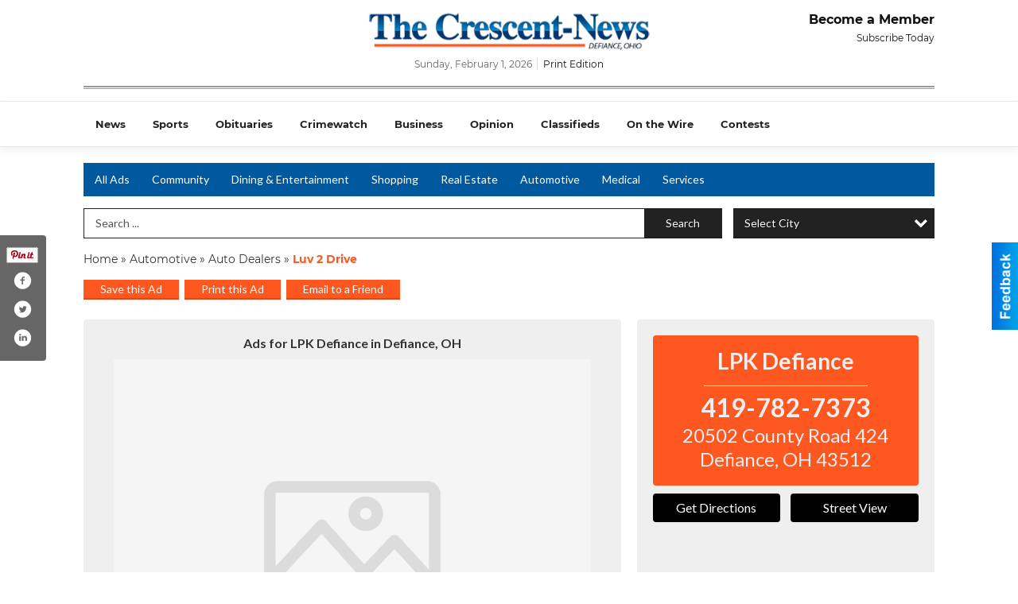

--- FILE ---
content_type: text/html
request_url: https://marketplace.crescent-news.com/places/view/7086/luv_2_drive.html
body_size: 13328
content:
<!DOCTYPE html>

<html lang="en" id="dealerspecial" class="en">

	<head>
		<meta charset="utf-8"/>
		<meta name="sth-site-verification" content="44332cc86b3be5c2ba2da00568ce92d9" />

        
				<meta property="og:site_name" content="The Crescent News">
		
		<!-- Mobile Specific Meta MASTER -->
		<meta http-equiv="X-UA-Compatible" content="IE=edge">
		<meta name="viewport" content="width=device-width, initial-scale=1, maximum-scale=5">

		<!-- SEO Tags -->
		<title>Luv 2 Drive, LPK Defiance, Defiance, OH</title><meta name="description" content="LPK Defiance, Luv 2 Drive">
<meta name="keywords" content="Luv 2 Drive, LPK Defiance, Automotive, Auto Dealers">
<meta property="og:title" content="Luv 2 Drive, LPK Defiance, Defiance, OH">
<link rel="canonical" href="https://marketplace.crescent-news.com/places/view/7086/lpk_defiance.html">
<meta rel="canonical" content="https://marketplace.crescent-news.com/places/view/7086/lpk_defiance.html">
<meta property="og:image" content="https://marketplace.crescent-news.com/imgs/media.images/7090/7090.widea.jpg">
<meta property="og:url" content="https://marketplace.crescent-news.com/places/view/7086/lpk_defiance.html">
<meta property="og:description" content="LPK Defiance, Luv 2 Drive">
<meta property="og:type" content="place">
<meta property="place:location:latitude" content="41.275333">
<meta property="place:location:longitude" content="-84.427788">

		<!-- Scripts -->
		<script src="/scripts/language/en.js" type="text/javascript" ></script>

		<script src="//ajax.googleapis.com/ajax/libs/jquery/1.11.0/jquery.min.js"></script>
				<script> var $j = jQuery.noConflict(); </script>

		<script src="/js/prototype/prototype.js" type="text/javascript" ></script>
		<script src="/js/prototype/scriptaculous.js?load=effects,dragdrop,controls,slider,builder" type="text/javascript" ></script>

		<!-- GOOGLE MAPS -->
				<script type="text/javascript" src="//maps.googleapis.com/maps/api/js?key=AIzaSyD5Cjhox5invflzpDZQMcY7Ez3A8TnRiVY"></script>
		<script type="text/javascript" src="/js/maps.cluster.js"></script>
		<script type="text/javascript" src="/js/markerclusterer_compiled.js"></script>
		
		<script type="text/javascript">
						var wehaaOptions = {
						TYPE_DEALERSPECIAL : 2,
						TYPE_REALSTATE     : 1,
						actuallatlng       : '',
						base               : "",
						ajaxLoad           : '<p style="text-align:center; margin:0px;">SENDING....</p>',
						facebookAppId      : '287014194650886',
						app                : {
								controller : "places",
								view       : "view"
						},
						defaults           : {
								lat        : 40.755100,
								lng        : -111.877869						},
						type               : 2,
						lang               : '',
						langSegment        : '',
						session      : {"defLoc":1,"city":"Northwest Ohio","lat":"35.6824934","lng":"-105.983036","zipcode":"87501"},						showMap            : false,
						usePopUp           : false,
						startURL		   : 'https://marketplace.crescent-news.com/', //'//marketplace.crescent-news.com/places/view/7086/luv_2_drive.html',
						adURL			   : '',
						startTitle		   : document.title
					};
		</script>

		<script src="/scripts/load/controller:places/action:view.js?v=4.1.0.0" type="text/javascript" ></script>

		<!-- Favicon -->
		<link rel="icon" href="/favicon.png" type="image/png" />
		<link rel="shortcut icon" href="/favicon.ico" />

		<!-- Google Fonts -->
		<link href="//fonts.googleapis.com/css?family=Arimo:400,700" rel="stylesheet" type="text/css"><link href="//fonts.googleapis.com/css?family=Droid+Serif:400,300,700" rel="stylesheet" type="text/css"><link href="//fonts.googleapis.com/css?family=Lato:400,700,300" rel="stylesheet" type="text/css"><link href="//fonts.googleapis.com/css?family=Lora:400,700" rel="stylesheet" type="text/css"><link href="//fonts.googleapis.com/css?family=Merriweather:400,700" rel="stylesheet" type="text/css"><link href="//fonts.googleapis.com/css?family=Neuton:400,700" rel="stylesheet" type="text/css"><link href="//fonts.googleapis.com/css?family=Open+Sans:400,300,700" rel="stylesheet" type="text/css"><link href="//fonts.googleapis.com/css?family=Oswald:400,300,700" rel="stylesheet" type="text/css"><link href="//fonts.googleapis.com/css?family=Playfair+Display:400,700" rel="stylesheet" type="text/css"><link href="//fonts.googleapis.com/css?family=PT+Sans:400,700" rel="stylesheet" type="text/css"><link href="//fonts.googleapis.com/css?family=PT+Sans+Narrow:400,700" rel="stylesheet" type="text/css"><link href="//fonts.googleapis.com/css?family=Roboto:400,300,700" rel="stylesheet" type="text/css"><link href="//fonts.googleapis.com/css?family=Roboto+Condensed:400,700,300" rel="stylesheet" type="text/css"><link href="//fonts.googleapis.com/css?family=Roboto+Slab:400,300,700" rel="stylesheet" type="text/css"><link href="//fonts.googleapis.com/css?family=Source+Serif+Pro:400,700" rel="stylesheet" type="text/css"><link href="//fonts.googleapis.com/css?family=Tinos:400,300,700" rel="stylesheet" type="text/css">
		<!-- Third Party -->
		<link type="text/css" rel="stylesheet" href="/css/themes/web/normalize.css">
					<link type="text/css" rel="stylesheet" href="//cdnjs.cloudflare.com/ajax/libs/font-awesome/4.5.0/css/font-awesome.min.css">
		<link type="text/css" rel="stylesheet" href="/css/window/classic.css">

		<!-- WeHaa -->
		<link type="text/css" rel="stylesheet" href="/css/themes/web/design.css?v=4.1.0.0">
		<link type="text/css" rel="stylesheet" href="/css/themes/web/templates.css?v=4.1.0.0">

		<!--[if IE]>
			<link type="text/css" rel="stylesheet" href="/css/themes/latimes/fix_ie.css">
		<![endif]-->

		<!-- PRINT MEDIA CSS -->
		<link href="/css/themes/web/print.css" rel="stylesheet" type="text/css" media="print">

		<!-- LIGHTBOX -->
		<link type="text/css" rel="stylesheet" href="/css/lightbox/lightbox.css" media="screen" />

		<!-- PROTOTIP -->
		<link type="text/css" rel="stylesheet" href="/css/prototip/prototip.css" media="screen" />

		<!-- Custom Styles -->
		<link type="text/css" rel="stylesheet" href="/css/themes/web/custom.css?v=4.1.0.0">

		<!-- Views Styles -->
		<style type="text/css">

/* General
------------------------------------------------------------------------------------------------------------------------ */

	body {
		background-color: #ffffff;
	}

/* Structure
------------------------------------------------------------------------------------------------------------------------ */

	.fixed-header {
		border-bottom: #000000 0px solid;
	}
	
	.full-width {
		border-bottom: #000000 0px solid;
	}
	
	.boxed-width {
		box-shadow: 0 0 0 rgba(0, 0, 0, 0);
		border-left: #ffffff 0px solid;
		border-right: #ffffff 0px solid;
		background-color: #ffffff;
	}

/* Header
------------------------------------------------------------------------------------------------------------------------ */

	#sHeader {
		background-color: #ffffff;
	}

/* Main Menu
------------------------------------------------------------------------------------------------------------------------ */

	#sMenu {
		padding: 0 0 0 0;
	}
	
	#fMenu .bgdiv,
	#sMenu .bgdiv {
		color: #ffffff;
		background-color: #00599f;
	}
	
	#fMenu .bgdiv .desk-menu > ul > li,
	#sMenu .bgdiv .desk-menu > ul > li {
		font-size: 14px;
		font-weight: normal;
	}
	
	#fMenu .bgdiv .desk-menu > ul > li > a,
	#sMenu .bgdiv .desk-menu > ul > li > a,
	#fMenu .bgdiv .desk-menu > ul > li > span,
	#sMenu .bgdiv .desk-menu > ul > li > span {
		color: #ffffff;
		padding: 0 14px;
		line-height: 42px;
		font-family: "Lato", sans-serif;
	}

	#fMenu .bgdiv .desk-menu > ul > li .submen .sublist,
	#sMenu .bgdiv .desk-menu > ul > li .submen .sublist {
		padding: 7px;
		background-color: #25408f;
	}
	
	#fMenu .bgdiv .desk-menu > ul > li .submen .col.subcol2:first-child,
	#sMenu .bgdiv .desk-menu > ul > li .submen .col.subcol2:first-child {
		padding: 0 3.5px 0 0;
	}
	
	#fMenu .bgdiv .desk-menu > ul > li .submen .col.subcol2:last-child,
	#sMenu .bgdiv .desk-menu > ul > li .submen .col.subcol2:last-child {
		padding: 0 0 0 3.5px;
	}
	
	#fMenu .bgdiv .desk-menu > ul > li .submen .col.subcol3,
	#sMenu .bgdiv .desk-menu > ul > li .submen .col.subcol3 {
		padding: 0 3.5px;
	}
	
	#fMenu .bgdiv .desk-menu > ul > li .submen .col.subcol3:first-child,
	#sMenu .bgdiv .desk-menu > ul > li .submen .col.subcol3:first-child {
		padding: 0 3.5px 0 0;
	}
	
	#fMenu .bgdiv .desk-menu > ul > li .submen .col.subcol3:last-child,
	#sMenu .bgdiv .desk-menu > ul > li .submen .col.subcol3:last-child {
		padding: 0 0 0 3.5px;
	}
	
	#fMenu .bgdiv .desk-menu > ul > li .submen .col ul li a,
	#sMenu .bgdiv .desk-menu > ul > li .submen .col ul li a {
		font-size: 12.25px;
		color: #ffffff;
		border-bottom: #00599f 1px solid;
		padding: 8.75px 7px;
	}
	
	#fMenu .bgdiv .desk-menu > ul > li .focus-within .col ul li a:focus,
	#sMenu .bgdiv .desk-menu > ul > li .focus-within .col ul li a:focus,
	#fMenu .bgdiv .desk-menu > ul > li .submen .col ul li a:hover,
	#sMenu .bgdiv .desk-menu > ul > li .submen .col ul li a:hover,
	#fMenu .bgdiv .desk-menu > ul > li .submen .col ul li a:focus,
	#sMenu .bgdiv .desk-menu > ul > li .submen .col ul li a:focus {
		background-color: #00599f;
	}
	
	#fMenu .bgdiv .desk-menu > ul > li:focus-within > a,
	#sMenu .bgdiv .desk-menu > ul > li:focus-within > a,
	#fMenu .bgdiv .desk-menu > ul > li:focus-within > span,
	#sMenu .bgdiv .desk-menu > ul > li:focus-within > span,
	#fMenu .bgdiv .desk-menu > ul > li:hover > a,
	#sMenu .bgdiv .desk-menu > ul > li:hover > a,
	#fMenu .bgdiv .desk-menu > ul > li:hover > span,
	#sMenu .bgdiv .desk-menu > ul > li:hover > span {
		color: #ffffff;
		background-color: #25408f;
	}
	
	#fMenu .bgdiv .desk-menu > ul > li.more .sublist > ul .li-more > a,
	#sMenu .bgdiv .desk-menu > ul > li.more .sublist > ul .li-more > a,
	#fMenu .bgdiv .desk-menu > ul > li.more .sublist > ul .li-more > span,
	#sMenu .bgdiv .desk-menu > ul > li.more .sublist > ul .li-more > span {
		font-size: 12.25px;
		color: #ffffff;
		border-bottom: #00599f 1px solid;
		padding: 8.75px 7px;
	}
	
	#fMenu .bgdiv .desk-menu > ul > li.more .sublist > ul .li-more.parent > a:before,
	#sMenu .bgdiv .desk-menu > ul > li.more .sublist > ul .li-more.parent > a:before {
		padding: 1.75px 10.5px 0 0;
	}
	
	#fMenu .bgdiv .desk-menu > ul > li.more .sublist > ul .li-more:focus-within > a,
	#sMenu .bgdiv .desk-menu > ul > li.more .sublist > ul .li-more:focus-within > a,
	#fMenu .bgdiv .desk-menu > ul > li.more .sublist > ul .li-more:focus-within > span,
	#sMenu .bgdiv .desk-menu > ul > li.more .sublist > ul .li-more:focus-within > span,
	#fMenu .bgdiv .desk-menu > ul > li.more .sublist > ul .li-more:hover > a,
	#sMenu .bgdiv .desk-menu > ul > li.more .sublist > ul .li-more:hover > a,
	#fMenu .bgdiv .desk-menu > ul > li.more .sublist > ul .li-more:hover > span,
	#sMenu .bgdiv .desk-menu > ul > li.more .sublist > ul .li-more:hover > span {
		background-color: #00599f;
	}
	
	#fMenu .bgdiv .desk-menu > ul > li.more .sublist > ul .li-more:focus-within > .submen,
	#sMenu .bgdiv .desk-menu > ul > li.more .sublist > ul .li-more:focus-within > .submen,
	#fMenu .bgdiv .desk-menu > ul > li.more .sublist > ul .li-more:hover > .submen,
	#sMenu .bgdiv .desk-menu > ul > li.more .sublist > ul .li-more:hover > .submen {
		top: -7px;
		padding-right: 7px;
	}
	
	#fMenu .bgdiv .desk-menu > ul > li.more .sublist > ul .li-more:focus-within > .submen.onecolumn .sublist,
	#sMenu .bgdiv .desk-menu > ul > li.more .sublist > ul .li-more:focus-within > .submen.onecolumn .sublist,
	#fMenu .bgdiv .desk-menu > ul > li.more .sublist > ul .li-more:hover > .submen.onecolumn .sublist,
	#sMenu .bgdiv .desk-menu > ul > li.more .sublist > ul .li-more:hover > .submen.onecolumn .sublist {
		width: 293px;
	}
	
	#fMenu .bgdiv .desk-menu > ul > li.more .sublist > ul .li-more:focus-within > .submen.onecolumn .sublist .subcol1,
	#sMenu .bgdiv .desk-menu > ul > li.more .sublist > ul .li-more:focus-within > .submen.onecolumn .sublist .subcol1,
	#fMenu .bgdiv .desk-menu > ul > li.more .sublist > ul .li-more:focus-within > .submen.onecolumn .sublist .subcol2,
	#sMenu .bgdiv .desk-menu > ul > li.more .sublist > ul .li-more:focus-within > .submen.onecolumn .sublist .subcol2,
	#fMenu .bgdiv .desk-menu > ul > li.more .sublist > ul .li-more:focus-within > .submen.onecolumn .sublist .subcol3,
	#sMenu .bgdiv .desk-menu > ul > li.more .sublist > ul .li-more:focus-within > .submen.onecolumn .sublist .subcol3,
	#fMenu .bgdiv .desk-menu > ul > li.more .sublist > ul .li-more:hover > .submen.onecolumn .sublist .subcol1,
	#sMenu .bgdiv .desk-menu > ul > li.more .sublist > ul .li-more:hover > .submen.onecolumn .sublist .subcol1,
	#fMenu .bgdiv .desk-menu > ul > li.more .sublist > ul .li-more:hover > .submen.onecolumn .sublist .subcol2,
	#sMenu .bgdiv .desk-menu > ul > li.more .sublist > ul .li-more:hover > .submen.onecolumn .sublist .subcol2,
	#fMenu .bgdiv .desk-menu > ul > li.more .sublist > ul .li-more:hover > .submen.onecolumn .sublist .subcol3,
	#sMenu .bgdiv .desk-menu > ul > li.more .sublist > ul .li-more:hover > .submen.onecolumn .sublist .subcol3 {
		padding: 0 10.5px 0 0;
	}

/* Floating & Sliding Menus
------------------------------------------------------------------------------------------------------------------------ */

	#fMenu .bgdiv .mobile-menu > ul > li > a,
	#sMenu .bgdiv .mobile-menu > ul > li > a,
	#fMenu .bgdiv .mobile-menu > ul > li > span,
	#sMenu .bgdiv .mobile-menu > ul > li > span {
		color: #ffffff;
	}

	#fMenu .bgdiv .mobile-menu > ul > li > a.mobile-open span,
	#sMenu .bgdiv .mobile-menu > ul > li > a.mobile-open span,
	#fMenu .bgdiv .mobile-menu > ul > li > span.mobile-open span,
	#sMenu .bgdiv .mobile-menu > ul > li > span.mobile-open span,
	#fMenu .bgdiv .mobile-menu > ul > li > a.ssearch-open span,
	#sMenu .bgdiv .mobile-menu > ul > li > a.ssearch-open span,
	#fMenu .bgdiv .mobile-menu > ul > li > span.ssearch-open span,
	#sMenu .bgdiv .mobile-menu > ul > li > span.ssearch-open span {
		background: #ffffff;
	}

	#sliding_menu {
		background: #25408f;
	}

	#sliding_menu ul li a {
		color: #ffffff;
		border-bottom: #00599f 1px solid;
	}

/* Leader Board
------------------------------------------------------------------------------------------------------------------------ */

	#sLeaderBoard {
		font-size: 14px;
		padding: 15px 0px 0px 0px;
	}
	
	#sLeaderBoard .bgdiv {
		color: #ffffff;
		background-color: #b30000;
	}
	
	#sLeaderBoard .bgdiv .content {
		font-weight: normal;
		font-family: "Lato", sans-serif;
		padding: 7px 14px;
	}

/* Title
------------------------------------------------------------------------------------------------------------------------ */

	#pTitle {
		padding: 15px 0px 0px 0px;
		line-height: 39px;
	}
	
	#pTitle .place_index_title {
		color: #000000;
		font-size: 26px;
		font-weight: normal;
		font-family: "Lato", sans-serif;
	}

/* Search: Advertizers / Zones / Cities / Search
------------------------------------------------------------------------------------------------------------------------ */

	#pSearch {
		padding: 15px 0px 0px 0px;
		line-height: 38.5px;
		font-weight: normal;
		font-family: "Lato", sans-serif;
	}
	
	#pSearch ::-webkit-input-placeholder { color: #555555; }
	#pSearch ::-moz-placeholder { color: #555555; }
	#pSearch :-ms-input-placeholder { color: #555555; }
	#pSearch :-moz-placeholder { color: #555555; }
	
		#pSearch .has-text ::-webkit-input-placeholder { color: #555555; }
		#pSearch .has-text ::-moz-placeholder { color: #555555; }
		#pSearch .has-text :-ms-input-placeholder { color: #555555; }
		#pSearch .has-text :-moz-placeholder { color: #555555; }
	
	#pSearch .list-combo,
	#pSearch .search_combo_top,
	#aSearch .advertiser_button {
		padding: 0px 0 0px 14px;
	}
	
	#pSearch .search_combo_top.combo_text {
		padding: 0;
	}
	
	#aSearch .advertiser_button > a,
	#pSearch .search_combo_top input,
	#pSearch .search_combo_top button,
	#pSearch .list-combo .header {
		color: #ffffff;
		font-size: 14px;
		padding: 0 21px;
		background: #222222;
		height: 38.5px;
		line-height: 38.5px;
	}
	
	#aSearch .advertiser_button > a {
		height: 31.5px;
		line-height: 31.5px;
	}

	#aSearch .advertiser_button:hover > a,
	#pSearch .search_combo_top:hover button,
	#pSearch .list-combo:hover .header {
		-webkit-box-shadow: inset 0 -38.5px 0 0 rgba(0, 0, 0, 0.15);
		-moz-box-shadow: inset 0 -38.5px 0 0 rgba(0, 0, 0, 0.15);
		box-shadow: inset 0 -38.5px 0 0 rgba(0, 0, 0, 0.15);
	}
	
	#pSearch .search_combo_top input {
		width: 154px;
		padding: 0 0 0 14px;
	}
	
		#pSearch .search_combo_top .has-text input {
			width: 100%;
			padding-right: 98px;
			color: #222222;
			background: #ffffff;
			border: #222222 1px solid;
			-webkit-box-shadow: none;
			-moz-box-shadow: none;
			box-shadow: none;
			cursor: auto;
			text-shadow: none;
		}
	
	#pSearch .search_combo_top button {
		width: 28px;
		padding: 0;
	}
	
		#pSearch .search_combo_top .has-text button {
			width: 98px;
			margin-left: -98px;
		}
	
	#pSearch .search_combo_top button.icon-search:before {
		font-size: 17.5px;
		line-height: 36.5px;
	}
	
	#pSearch .list-combo .header {
		padding: 0 35px 0 14px;
	}
	
	#pSearch .list-combo .header:after {
		right: 3.5px;
		width: 28px;
		font-size: 17.5px;
		line-height: 36.5px;
	}
	
	#pSearch .list-combo ul {
		background: #000000;
		max-height: 280px;
		padding: 3.5px 0;
	}
	
	#pSearch .list-combo ul li {
		padding: 0 3.5px;
	}
	
	#pSearch .list-combo ul li a {
		color: #ffffff;
		font-size: 12.25px;
		border-bottom: #333333 1px solid;
		padding: 8.75px 7px;
	}
	
	#pSearch .list-combo ul li a:hover,
	#pSearch .list-combo ul li a:focus {
		color: #ffffff;
		background-color: #333333;
	}

/* Mobile Search: Advertizers / Zones / Cities / Search
------------------------------------------------------------------------------------------------------------------------ */

	#sSearch {
		background: #25408f;
	}
	
	#sSearch .list-combo ul {
		background: #00599f;
	}
	
	#sSearch .list-combo ul li a {
		color: #ffffff;
	}

/* Intro Text
------------------------------------------------------------------------------------------------------------------------ */

	#pIntrotext {
		font-size: 16px;
		padding: 12px 0 0 0;
		font-weight: normal;
		font-family: "Roboto", sans-serif;
	}

/* Banner
------------------------------------------------------------------------------------------------------------------------ */

	#sBanner {
		padding: 12px 0 0 0;
	}

/* Breadcrumb
------------------------------------------------------------------------------------------------------------------------ */

	#pBreadcrumb {
		color: #333333;
		padding: 12px 0 0 0;
		font-size: 14px;
		font-weight: normal;
		line-height: 28px !important;
	}
	
	#pBreadcrumb a {
		color: #333333;
	}
	
	#pBreadcrumb a:hover,
	#pBreadcrumb a:focus {
		color: #000000;
	}
	
	#pBreadcrumb h2 {
		color: #ff5720;
		font-weight: bold;
		font-size: 14px;
		line-height: 28px;
	}

/* Saving Ads
------------------------------------------------------------------------------------------------------------------------ */

	#pAdControls,
	#vAdControls {
		padding: 12px 0 0 0;
		line-height: 24.5px;
		font-weight: normal;
		font-family: "Lato", sans-serif;
	}
	
	#pAdControls a,
	#vAdControls a {
		margin: 0px 7px 0px 0;
		color: #ffffff;
		font-size: 14px;
		padding: 0 21px;
		background: #ff5720;
		height: 24.5px;
		line-height: 24.5px;
	}
	
	#pAdControls a:hover,
	#vAdControls a:hover {
		-webkit-box-shadow: inset 0 -24.5px 0 0 rgba(0, 0, 0, 0.15);
		-moz-box-shadow: inset 0 -24.5px 0 0 rgba(0, 0, 0, 0.15);
		box-shadow: inset 0 -24.5px 0 0 rgba(0, 0, 0, 0.15);
	}
	
	#pAdControls.floatright a,
	#vAdControls.floatright a {
		margin: 0px 0 0px 7px;
	}

/* Letter List
------------------------------------------------------------------------------------------------------------------------ */

	.letter-list {
		margin: 0 0 21px;
		font-weight: normal;
		font-family: "Lato", sans-serif;
	}
	
	.letter-list ul li {
		margin: 1.75px;
		font-size: 14px;
	}
	
	.letter-list ul li a {
		color: #ffffff;
		background: #00599f;
		border: #00599f 1px solid;
		padding: 3.5px 10.5px;
	}
	
	.letter-list ul li a.all {
		color: #00599f;
		background: none;
	}
	
	.letter-list ul li a:hover,
	.letter-list ul li a.actual {
		color: #ffffff;
		background: #25408f;
		border: #25408f 1px solid;
	}
	
	.letter-list ul li strong {
		color: #ffffff;
		background: #00599f;
		border: #00599f 1px solid;
		font-weight: normal;
		padding: 3.5px 10.5px;
	}

/* Ad View - Left Column
------------------------------------------------------------------------------------------------------------------------ */

	.ui-dialog .ui-dialog-content {
		background: #efefef;
	}

	#cA.viewPlace {
		color: #333333;
		width: 65%;
		padding: 0 20px 20px 0;
		font-family: "Lato", sans-serif;
	}
	
	#cA.viewPlace.fullPage {
		padding: 0 0 20px;
	}
	
	#cA.viewPlace .viewContainer {
		padding: 20px;
		background: #efefef;
		border-radius: 4px;
	}
	
	#cA.viewPlace .viewContainer h1.ad_name {
		margin: 0 0 10px;
		font-size: 16px;
		font-family: "Lato", sans-serif;
	}
	
	#cA.viewPlace .viewContainer h2.ad_date {
		margin: 20px 0;
		font-size: 12px;
	}
	
	#cA.viewPlace .viewContainer .related {
		color: #333333;
		background: #ffffff;
		padding: 10px;
		border-radius: 4px;
	}
	
	#cA.viewPlace .viewContainer .related h3 {
		margin: 0 0 10px;
		font-size: 18px;
		font-family: "Lato", sans-serif;
	}
	
	#cA.viewPlace .viewContainer .related ul li {
		font-size: 14px;
		padding: 8px 12px;
	}
	
	#cA.viewPlace .viewContainer .related ul li div {
		min-height: 48px;
		padding: 5px 0 5px 64px;
	}
	
	#cA.viewPlace .viewContainer .related ul li div:hover {
		background: #efefef;
	}
	
	#cA.viewPlace .viewContainer .related ul li a {
		color: #222222;
	}
	
	#cA.viewPlace .viewContainer .related ul li a img {
		width: 52px;
		height: 48px;
		top: 5px;
		left: 5px;
	}
	
	#cA.viewPlace .viewContainer .related ul li p {
		margin: 5px 0 0;
		font-size: 12px;
	}
	
	#cA.viewPlace .viewContainer .related ul li.hidden-related {
		padding: 0;
	}
	
	#cA.viewPlace .viewContainer .related .view-more-ads {
		color: #ffffff;
		background: #222222;
		border-radius: 4px;
		padding: 10px 20px;
		margin-top: 10px;
	}

	#cA.viewPlace .businessHeader h2 {
		color: #ff5720;
		font-size: 48px;
	}

/* Ad View - Right Column
------------------------------------------------------------------------------------------------------------------------ */

	#cB.viewPlace {
		color: #333333;
		width: 35%;
		padding: 0 0 20px;
		font-family: "Lato", sans-serif;
	}
	
	#cB.viewPlace .viewContainer {
		background: #efefef;
		border-radius: 4px;
		padding: 20px 20px 0;
	}
	
	#cB.viewPlace .viewContainer .placeHeader {
		border-radius: 4px;
		padding: 10px 20px;
		background: #ff5720;
		margin-bottom: 10px;
	}
	
	#cB.viewPlace .viewContainer .placeHeader h2 {
		color: #efefef;
		padding: 6px 0;
		font-size: 28px;
		font-family: "Lato", sans-serif;
	}
	
	#cB.viewPlace .viewContainer .placeHeader h2 a {
		color: #efefef;
	}
	
	#cB.viewPlace .viewContainer .placeHeader p {
		color: #efefef;
		font-size: 24px;
		font-family: "Lato", sans-serif;
	}
	
	#cB.viewPlace .viewContainer .placeHeader p:before {
		background: #efefef;
	}
	
	#cB.viewPlace .viewContainer .moduleInfo h2 {
		font-size: 20px;
		font-family: "Lato", sans-serif;
		margin: 10px 0 5px;
	}
	
	#cB.viewPlace .viewContainer .moduleInfo .space_inserter {
		margin-bottom: 20px;
	}
	
	#cB.viewPlace .viewContainer .moduleInfo .whitesquare {
		color: #333333;
		background: #ffffff;
		padding: 10px 20px;
		border-radius: 4px;
		margin-bottom: 20px;
	}
	
	#cB.viewPlace .viewContainer .moduleInfo .whitesquare a {
		color: #222222;
	}

	#cB.viewPlace .viewContainer .moduleInfo .whitesquare h3 {
		font-size: 24px;
		font-family: "Lato", sans-serif;
		margin: 0 0 20px;
		padding: 0 0 12px;
	}
	
	#cB.viewPlace .viewContainer .moduleInfo .addresses .extraAddress,
	#cB.viewPlace .viewContainer .moduleInfo .addresses .first_address {
		padding: 8px 0 8px 36px;
	}
	
	#cB.viewPlace .viewContainer .moduleInfo .addresses .extraAddress .letter,
	#cB.viewPlace .viewContainer .moduleInfo .addresses .first_address .letter {
		color: #efefef;
		top: 8px;
		background-color: #ff5720;
		border-radius: 4px;
		font-size: 12px;
		width: 24px;
		height: 24px;
		line-height: 24px;
	}
	
	#cB.viewPlace .viewContainer .moduleInfo .addresses .extraAddress .subaddres,
	#cB.viewPlace .viewContainer .moduleInfo .addresses .first_address .subaddres {
		font-size: 18px;
		line-height: 24px;
	}
	
	#cB.viewPlace .viewContainer .moduleInfo .addresses .extraAddress a.location,
	#cB.viewPlace .viewContainer .moduleInfo .addresses .first_address a.location {
		color: #ffffff;
		background-color: #222222;
		padding: 4px 8px;
		border-radius: 4px;
		margin: 4px 4px 0 0;
		font-size: 16px;
	}
	
	#cB.viewPlace .viewContainer .moduleInfo .mapsright p.map_title {
		font-size: 12px;
		margin: 0 0 4px;
	}
	
	#cB.viewPlace .viewContainer .moduleInfo .mapsright #map_place {
		height: 272px;
		border: #333333 1px solid;
		margin-bottom: 20px;
	}
	
	#cB.viewPlace .viewContainer .moduleInfo .bottomaddress #map_place {
		margin-bottom: 0;
	}
	
	#cB.viewPlace .viewContainer .moduleInfo .mapsright .bizmap_address {
		margin-bottom: 20px;
	}
	
	#cB.viewPlace .viewContainer .moduleInfo .contactinfo .websites .website {
		margin: 0 0 24px;
	}
	
	#cB.viewPlace .viewContainer .moduleInfo .contactinfo .schedules {
		margin: 12px 0 0;
		padding: 8px 0 0;
	}
	
	#cB.viewPlace .viewContainer .moduleInfo .topics ul li .paragraph {
		font-size: 20px;
	}
	
	#cA.viewPlace .bizcontact,
	#cB.viewPlace .viewContainer .bizcontact {
		color: #efefef;
		background: #ff5720;
		margin-bottom: 10px;
	}
	
	#cA.viewPlace .bizcontact a,
	#cB.viewPlace .viewContainer .bizcontact a {
		color: #efefef;
	}
	
	#cA.viewPlace #viewmore_biz {
		color: #efefef;
		background: #ff5720;
		display: block;
		text-align: center;
		text-decoration: none;
		text-transform: uppercase;
		padding: 12px 0;
		font-weight: bold;
	}


/* Ad View - Footer
------------------------------------------------------------------------------------------------------------------------ */

	.footerPlace {
		color: #333333;
		padding: 16px;
		background: #ffffff;
	}
	
	.footerPlace .contImage {
		width: 224px;
		height: 112px;
		margin: 0 8px;
		background: #efefef;
	}
	
	.footerPlace .web,
	.footerPlace .contact_info {
		min-width: 208px;
		max-width: 304px;
		height: 112px;
		padding: 8px 16px;
		margin: 0 8px;
		font-size: 12px;
		background: #efefef;
	}
	
	.footerPlace .contact_info h2 {
		font-size: 16px;
		font-family: "Lato", sans-serif;
	}
	
	.footerPlace .contact_info h3 {
		margin: 0 0 4px;
		font-family: "Lato", sans-serif;
	}
	
	.footerPlace .contact_info a {
		color: #ff5720;
		font-size: 16px;
	}
	
	.footerPlace .web h2 {
		font-size: 14px;
	}
	
	.footerPlace .web h3 {
		font-size: 14px;
	}
	
	.footerPlace .web a {
		color: #ff5720;
		font-size: 14px;
	}

/* Carousel Controls
------------------------------------------------------------------------------------------------------------------------ */

	
	.carousel-section {
		margin-bottom: 32px;
	}
	
	.carousel-section .carousel-title {
		color: #385172;
		font-weight: 300;
		font-size: 24px;
		line-height: 32px;
		font-family: "Roboto", sans-serif;
	}
	
	.carousel-section .carousel-title a {
		color: #ffffff;
		background: #385172;
		font-weight: 300;
		font-family: "Roboto", sans-serif;
		padding: 0 8px;
		font-size: 10px;
		line-height: 20px;
		margin: 6px 0 0 12px;
	}
	
	.carousel-section .carousel-controls a {
		color: #ffffff;
		background: #385172;
		padding: 0 10px 0 8px;
		margin: 2px 0 2px 4px;
	}
	
	.carousel-section .carousel-controls a.carousel-right {
		padding: 0 8px 0 10px;
	}
	
	.carousel-section .carousel-controls a span {
		font-size: 18px;
		line-height: 28px;
	}
	
	.carousel-section .carousel-block-wrapper {
		margin: 16px auto 32px;
	}

	.carousel-section.total_cols_1 .carousel-title a {
		padding: 0 16px;
		font-size: 12px;
		line-height: 28px;
		margin: 4px 0 0;
	}

	.carousel-section.total_cols_1 .carousel-controls a {
		margin: 0px 4px;
	}

/* Ads - Defaults
------------------------------------------------------------------------------------------------------------------------ */

	.place {
		width: 320px;
		padding: 0 10px 25px;
	}

	.place.place_gallery_item,
	.place.place_premium_item {
		height: 385px;
	}

	.place.place_carousel_item,
	.place.place_premium_carousel_item,
	#places_container_marketplace .place.place_marketplace_item {
		height: 360px;
	}

	#places_container_marketplace .place.place_marketplace_item.item_1 {
		height: 720px;
	}

	.place_clean_item,
	.place_default_item,
	.place_premium_item {
		padding-bottom: 49px;
	}

	.place_carousel_item,
	.place_premium_carousel_item {
		padding-bottom: 24px;
	}

		.place .place_wrapper {
		padding-bottom: 1px !important;
		-webkit-box-shadow: 0 0 0 1px rgba(0, 0, 0, 0.15), inset 0 -1px 0 0 rgba(0, 0, 0, 0.15) !important;
		-moz-box-shadow: 0 0 0 1px rgba(0, 0, 0, 0.15), inset 0 -1px 0 0 rgba(0, 0, 0, 0.15) !important;
		box-shadow: 0 0 0 1px rgba(0, 0, 0, 0.15), inset 0 -1px 0 0 rgba(0, 0, 0, 0.15) !important;
	}

	.place_premium_item .place_wrapper,
	.place_carousel_item .place_wrapper,
	.place_premium_carousel_item .place_wrapper {
		height: 336px !important;
	}

	.place_gallery_item .place_wrapper {
		height: 360px !important;
	}

	#places_container_marketplace .place_marketplace_item .place_wrapper {
		height: 335px !important;
	}

	#places_container_marketplace .place_marketplace_item.item_1 .place_wrapper {
		height: 695px !important;
	}
	
	.place .place_wrapper .adimage {
		padding: 10px 10px 10px 10px;
		background: #fafafa;
	}

	.place_carousel_item .place_wrapper .adimage,
	.place_premium_item .place_wrapper .adimage a.img.centered_image, 
	.place_premium_carousel_item .place_wrapper .adimage a.img.centered_image,
	.place_premium_item .place_wrapper .adimage span.img.centered_image, 
	.place_premium_carousel_item .place_wrapper .adimage span.img.centered_image {
		padding: 0;
		bottom: auto;
		height: 74%;
	}

	.place_carousel_item .place_wrapper .adimage a.img,
	.place_carousel_item .place_wrapper .adimage span.img {
		margin: 10px 10px 10px 10px;
	}

	.place_premium_item .place_wrapper .adimage, 
	.place_gallery_item .place_wrapper .adimage, 
	.place_marketplace_item .place_wrapper .adimage,
	.place_premium_carousel_item .place_wrapper .adimage {
		padding: 0;
		bottom: 1px;
	}

	.total_cols_1 .place_clean_item .place_wrapper {
		padding-bottom: 0 !important;
		-webkit-box-shadow: none !important;
		-moz-box-shadow: none !important;
		box-shadow: none !important;
	}

	.total_cols_1 .place_clean_item .place_wrapper .adimage {
		padding: 0;
	}

	.total_cols_1 .place_default_item .place_wrapper .adimage {
		padding: 8px 0;
	}

	.total_cols_1 .place_clean_item .place_wrapper .adimage .imgcontain,
	.total_cols_1 .place_default_item .place_wrapper .adimage .imgcontain {
		margin: 0 -10px;
	}
	
	.total_cols_1 .place_carousel_item .place_wrapper .adimage a.img,
	.total_cols_1 .place_carousel_item .place_wrapper .adimage span.img {
		margin: 8px -10px;
	}

	.place .place_wrapper .details {
		padding: 0px 0px 0px 0px;
	}

	.place_clean_item .place_wrapper .details {
		padding: 0;
	}

	.place_default_item .place_wrapper .details,
	.place_premium_item .place_wrapper .details,
	.place_carousel_item .place_wrapper .details,
	.place_premium_carousel_item .place_wrapper .details {
		background: rgba(0, 0, 0, 1);
	}

	.place_gallery_item .place_wrapper .adimage .effect,
	.place_marketplace_item .place_wrapper .adimage .effect {
		background: rgba(0, 0, 0, 1);
	}

	.place_gallery_item .place_wrapper .details,
	.place_premium_item .place_wrapper .details, 
	.place_carousel_item .place_wrapper .details, 
	.place_marketplace_item .place_wrapper .details,
	.place_premium_carousel_item .place_wrapper .details {
		top: 74%;
		bottom: 1px;
	}

	.place .place_wrapper .details .offer_name {
		color: #ffffff;
		background: transparent;
		text-align: center;
		font-weight: normal;
		padding: 5px 4px 5px 4px;
		font-size: 18px;
		font-family: "Lato", sans-serif;
	}
	
	.place .place_wrapper .details .offer_name a,
	.place .place_wrapper .details .offer_name span {
		color: #ffffff;
	}
	
	.place_marketplace_item.item_1 .place_wrapper .details .offer_bintrotext {
		font-size: 45px;
	}

	.place .place_wrapper .details .business_name {
		color: #ffffff;
		background: transparent;
		text-align: center;
		font-weight: normal;
		padding: 5px 4px 5px 4px;
		font-size: 16px;
		font-family: "Lato", sans-serif;
	}
	
	.place .place_wrapper .details .business_name a,
	.place .place_wrapper .details .business_name span {
		color: #ffffff;
	}
	
	.place_marketplace_item.item_1 .place_wrapper .details .offer_bintrotext {
		font-size: 28px;
	}

	.place_gallery_item .place_wrapper .business_category, 
	.place_marketplace_item .place_wrapper .business_category,
	.place .place_wrapper .details .business_category {
		color: #ffffff;
		background: #ff5720;
		text-align: center;
		font-weight: normal;
		padding: 4px 4px 4px 4px;
		font-size: 14px;
		font-family: "Lato", sans-serif;
	}
	
	.place_gallery_item .place_wrapper .business_category, 
	.place_marketplace_item .place_wrapper .business_category,
	.place .place_wrapper .details .business_category a,
	.place .place_wrapper .details .business_category span {
		color: #ffffff;
	}
	
	.place_gallery_item .place_wrapper .business_category, 
	.place_marketplace_item .place_wrapper .business_category {
		top: 20px;
						max-width: none !important;
				left: 20px !important;
				right: 20px !important;
					}

	.place .place_wrapper > .business_category a,
	.place .place_wrapper > .business_category span {
		color: #ffffff;
	}
	
	
	.place .place_wrapper .details .offer_bintrotext {
		color: #ffffff;
		background: transparent;
		text-align: center;
		font-weight: normal;
		padding: 0 4px 0 4px;
		font-size: 12px;
		font-family: "Roboto", sans-serif;
	}

	.place_premium_item .place_wrapper .details .offer_bintrotext > div,
	.place_gallery_item .place_wrapper .details .offer_bintrotext > div,
	.place_carousel_item .place_wrapper .details .offer_bintrotext > div,
	.place_marketplace_item .place_wrapper .details .offer_bintrotext > div,
	.place_premium_carousel_item .place_wrapper .details .offer_bintrotext > div {
		line-height: 18px;
		max-height: 36px;
	}

	.place_marketplace_item.item_1 .place_wrapper .details .offer_bintrotext {
		font-size: 18px;
	}

	.place_marketplace_item.item_1 .place_wrapper .details .offer_bintrotext > div {
		line-height: 26px;
		max-height: 52px;
	}

	.place .place_wrapper .details .publication_date {
		font-size: 12px;
		color: #8899a0 !important;
		text-align: center !important;
		font-weight: normal !important;
		font-family: "Roboto", sans-serif !important;
	}

	.place_clean_item .place_wrapper .details .publication_date,
	.place_default_item .place_wrapper .details .publication_date,
	.place_premium_item .place_wrapper .details .publication_date,
	.place_carousel_item .place_wrapper .details .publication_date,
	.place_premium_carousel_item .place_wrapper .details .publication_date {
		line-height: 24px;
		bottom: -25px;
	}
	
	@media only screen and (max-width: 740px) {

		.header_links_mobile_fixed a.phones,
		.header_links_mobile_fixed a.location,
		#cB.viewPlace .viewContainer .moduleInfo > h2 {
			background: #ff5720;
		}

   	}

	#sContent { padding-top: 25px; }
#cB.viewPlace .viewContainer a.location_main { background: #000 !important; }

</style>









































	</head>

	<body itemscope itemtype="http://schema.org/WebPage" class="places_view ">
		<a class="skip-to-content-link" href="#sContent">skip to content</a>

		<div id="sliding_blocking_bg"></div>
		<!-- Sliding Menu -->
		<div id="sliding_menu">
			
<div class="slidenav-container">
	<nav class="sliding-menu">
			<ul class="menu ">
		<li>
			<a class="home" href="https://marketplace.crescent-news.com/">All Ads</a>
		</li>
		<li><a class=''  data-type_id='11'  href='https://marketplace.crescent-news.com/places/types:11' title='Community  Ads in Northwest Ohio'>Community </a></li><li><a class=''  data-type_id='3'  href='https://marketplace.crescent-news.com/places/types:3' title='Dining & Entertainment Ads in Northwest Ohio'>Dining & Entertainment</a></li><li><a class=''  data-type_id='9'  href='https://marketplace.crescent-news.com/places/types:9' title='Shopping Ads in Northwest Ohio'>Shopping</a></li><li><a class=''  data-type_id='23'  href='https://marketplace.crescent-news.com/places/types:23' title='Real Estate Ads in Northwest Ohio'>Real Estate</a></li><li><a class=''  data-type_id='24'  href='https://marketplace.crescent-news.com/places/types:24' title='Automotive Ads in Northwest Ohio'>Automotive</a></li><li><a class=''  data-type_id='26'  href='https://marketplace.crescent-news.com/places/types:26' title='Medical Ads in Northwest Ohio'>Medical</a></li><li><a class=''  data-type_id='30'  href='https://marketplace.crescent-news.com/places/types:30' title='Services Ads in Northwest Ohio'>Services</a></li>	</ul>
		</nav>
</div>
			<div class="clearBoth"></div>
		</div>
		<!-- Sliding Search Forms -->
		<div id="sSearch">
						
			


	<div class="city_combo_top list-combo">
		
<!-- Cities Menu -->
<div class="" style="position:relative;">
	<div class="header" tabindex="0">
					Select City			</div>
	<ul>
		<li>
			<a href="https://marketplace.crescent-news.com/">ALL CITIES</a>
		</li>
					<li>
				<a href="https://marketplace.crescent-news.com/places/city:Antwerp">Antwerp</a>
			</li>
					<li>
				<a href="https://marketplace.crescent-news.com/places/city:Archbold">Archbold</a>
			</li>
					<li>
				<a href="https://marketplace.crescent-news.com/places/city:Bothell">Bothell</a>
			</li>
					<li>
				<a href="https://marketplace.crescent-news.com/places/city:Bowling%20Green">Bowling Green</a>
			</li>
					<li>
				<a href="https://marketplace.crescent-news.com/places/city:Bryan">Bryan</a>
			</li>
					<li>
				<a href="https://marketplace.crescent-news.com/places/city:Columbus">Columbus</a>
			</li>
					<li>
				<a href="https://marketplace.crescent-news.com/places/city:Columbus%20Grove">Columbus Grove</a>
			</li>
					<li>
				<a href="https://marketplace.crescent-news.com/places/city:Continental">Continental</a>
			</li>
					<li>
				<a href="https://marketplace.crescent-news.com/places/city:Defiance">Defiance</a>
			</li>
					<li>
				<a href="https://marketplace.crescent-news.com/places/city:Edgerton">Edgerton</a>
			</li>
					<li>
				<a href="https://marketplace.crescent-news.com/places/city:Edon">Edon</a>
			</li>
					<li>
				<a href="https://marketplace.crescent-news.com/places/city:Fort%20Wayne">Fort Wayne</a>
			</li>
					<li>
				<a href="https://marketplace.crescent-news.com/places/city:Grover%20Hill">Grover Hill</a>
			</li>
					<li>
				<a href="https://marketplace.crescent-news.com/places/city:Hamilton">Hamilton</a>
			</li>
					<li>
				<a href="https://marketplace.crescent-news.com/places/city:Harlan">Harlan</a>
			</li>
					<li>
				<a href="https://marketplace.crescent-news.com/places/city:Hicksville">Hicksville</a>
			</li>
					<li>
				<a href="https://marketplace.crescent-news.com/places/city:Holgate">Holgate</a>
			</li>
					<li>
				<a href="https://marketplace.crescent-news.com/places/city:Jacksonville">Jacksonville</a>
			</li>
					<li>
				<a href="https://marketplace.crescent-news.com/places/city:Jewell">Jewell</a>
			</li>
					<li>
				<a href="https://marketplace.crescent-news.com/places/city:Kalida">Kalida</a>
			</li>
					<li>
				<a href="https://marketplace.crescent-news.com/places/city:Liberty%20Center">Liberty Center</a>
			</li>
					<li>
				<a href="https://marketplace.crescent-news.com/places/city:Lima">Lima</a>
			</li>
					<li>
				<a href="https://marketplace.crescent-news.com/places/city:Marysville">Marysville</a>
			</li>
					<li>
				<a href="https://marketplace.crescent-news.com/places/city:Maumee">Maumee</a>
			</li>
					<li>
				<a href="https://marketplace.crescent-news.com/places/city:Montpelier">Montpelier</a>
			</li>
					<li>
				<a href="https://marketplace.crescent-news.com/places/city:Napoleon">Napoleon</a>
			</li>
					<li>
				<a href="https://marketplace.crescent-news.com/places/city:Nashville">Nashville</a>
			</li>
					<li>
				<a href="https://marketplace.crescent-news.com/places/city:Oakwood">Oakwood</a>
			</li>
					<li>
				<a href="https://marketplace.crescent-news.com/places/city:Okolona">Okolona</a>
			</li>
					<li>
				<a href="https://marketplace.crescent-news.com/places/city:Ottawa">Ottawa</a>
			</li>
					<li>
				<a href="https://marketplace.crescent-news.com/places/city:Paulding">Paulding</a>
			</li>
					<li>
				<a href="https://marketplace.crescent-news.com/places/city:Payne">Payne</a>
			</li>
					<li>
				<a href="https://marketplace.crescent-news.com/places/city:Rocky%20River">Rocky River</a>
			</li>
					<li>
				<a href="https://marketplace.crescent-news.com/places/city:Sherwood">Sherwood</a>
			</li>
					<li>
				<a href="https://marketplace.crescent-news.com/places/city:Stryker">Stryker</a>
			</li>
					<li>
				<a href="https://marketplace.crescent-news.com/places/city:Toledo">Toledo</a>
			</li>
					<li>
				<a href="https://marketplace.crescent-news.com/places/city:Van%20Wert">Van Wert</a>
			</li>
					<li>
				<a href="https://marketplace.crescent-news.com/places/city:Vero%20Beach">Vero Beach</a>
			</li>
					<li>
				<a href="https://marketplace.crescent-news.com/places/city:Waterville">Waterville</a>
			</li>
					<li>
				<a href="https://marketplace.crescent-news.com/places/city:Wauseon">Wauseon</a>
			</li>
					<li>
				<a href="https://marketplace.crescent-news.com/places/city:West%20Unity">West Unity</a>
			</li>
			</ul>
</div>
<!-- /Cities Menu -->		<div class="clearBoth"></div>
	</div>
	
<div class="search_combo_top">
	    <form action="/places/str:" class="search ">
    <div class="input search append ">
    <label for="field_4478"><span style="font-size:1rem;position:absolute;z-index:0;">Search Term</span>
    <input id="field_4478" name="str" style="z-index:1;" value="" placeholder="Search ..." autocomplete="off" autocorrect="off" autocapitalize="off">
    </label>
    	<button type="submit" class="icon-search" style="overflow:hidden;"><span style="position:absolute;left:50px;">Search</span></button>
        </div>
    </form>
  	<div class="clearBoth"></div>
</div>
			<div class="clearBoth"></div>
		</div>

		</div><!-- /fixed-header --><div class="full-width">						<!-- Header -->
						<div id="sHeader">
							<div class="content">
								
<div id="client_header">

    <div class="content">

        <div class="bottom-bar">
            <div class="members hide_sm">
                <h3>Become a Member</h3>
                <a href="https://apg03.newzware.com/ss70v2/adams/common/template.jsp?init=start&rpage=www.crescent-news.com">Subscribe Today</a>
            </div>
            <div class="logo">
                <p class="top"><a href="https://www.crescent-news.com/"><img src="/web/img/logo.png" alt=""></a></p>
                <p class="bottom hide_xs">Sunday, February 1, 2026 <a href="https://www.crescent-news.com/eedition">Print Edition</a></p>
            </div>
            <div class="border hide_xs"></div>
        </div>

    </div>

    <div class="menu-container hide_xs">

        <div class="content">
            <ul id="main-nav_menu" class="nav navbar-nav">
                <li>
                    <a href="https://www.crescent-news.com/news/"> News </a>
                    <ul>
                        <li><a href="https://www.crescent-news.com/news/local_news/"> Local News </a></li>
                        <li><a href="https://www.crescent-news.com/news/local_farm/"> Local Farm </a></li>
                        <li><a href="https://www.crescent-news.com/news/local_religion/"> Local Religion </a></li>
                        <li><a href="https://www.crescent-news.com/news/local_military_news/"> Local Military News </a></li>
                        <li><a href="https://www.crescent-news.com/news/local_health/"> Local Health </a></li>
                        <li><a href="https://www.crescent-news.com/news/local_education/"> Local Education </a></li>
                    </ul>
                </li>
                <li><a href="https://www.crescent-news.com/sports/"> Sports </a>
                    <ul>
                        <li><a href="https://www.crescent-news.com/sports/sports_scores/"> Sports Scores </a></li>
                        <li><a href="https://www.crescent-news.com/sports/outdoors/"> Outdoors </a></li>
                        <li><a href="https://www.crescent-news.com/sports/local_sports/"> Local Sports </a></li>
                    </ul>
                </li>
                <li><a href="https://www.legacy.com/obituaries/crescent-news/" target="_blank" rel="noopener"> Obituaries </a></li>
                <li><a href="https://www.crescent-news.com/crimewatch"> Crimewatch </a>
                    <ul>
                        <li><a href="https://www.crescent-news.com/crimewatch/local_crime/"> Local Crime </a></li>
                        <li><a href="https://www.crescent-news.com/crimewatch/booking_photos/"> Booking Photos </a></li>
                    </ul>
                </li>
                <li><a href="https://www.crescent-news.com/business/"> Business </a>
                    <ul>
                        <li><a href="https://www.crescent-news.com/business/local_business/"> Local_business </a></li>
                        <li><a href="https://www.crescent-news.com/stock_market/"> Stock_market </a></li>
                        <li><a href="https://www.crescent-news.com/marketplace/"> Business Directory </a></li>
                        <li><a href="https://openforbusiness.crescentnews.com/" target="_blank" rel="noopener"> NWO Eats </a></li>
                    </ul>
                </li>
                <li><a href="https://www.crescent-news.com/opinion/"> Opinion </a>
                    <ul>
                        <li><a href="https://www.crescent-news.com/opinion/editorial_cartoons/"> Editorial Cartoons </a></li>
                        <li><a href="https://www.crescent-news.com/opinion/editorials/"> Editorials </a></li>
                        <li><a href="https://www.crescent-news.com/opinion/letters_to_editor/"> Letters to the Editor </a></li>
                        <li><a href="https://www.crescent-news.com/opinion/opinion_columnists/"> Opinion Columnists </a></li>
                    </ul>
                </li>
                <li><a href="https://www.crescent-news.com/classifieds/"> Classifieds </a>
                    <ul>
                        <li><a href="https://www.crescent-news.com/classifieds/"> Classifieds </a></li>
                        <li><a href="https://jobs.crescentnews.com/" target="_blank" rel="noopener"> Jobs </a></li>
                        <li><a href="https://www.crescent-news.com/place_an_ad/"> Place an Ad </a></li>
                        <li><a href="https://www.crescent-news.com/realestate/"> Real Estate </a></li>
                        <li><a href="https://www.crescent-news.com/advertising/"> Advertising </a></li>
                    </ul>
                </li>
                <li class="hide_sm"><a href="https://www.crescent-news.com/on_the_wire/"> On the Wire </a>
                    <ul>
                        <li><a href="https://www.crescent-news.com/on_the_wire/ap_general_news/"> AP General News </a></li>
                        <li><a href="https://www.crescent-news.com/on_the_wire/ap_ohio_news/"> AP Ohio News </a></li>
                        <li><a href="https://www.crescent-news.com/on_the_wire/ap_sports/"> AP Sports </a></li>
                        <li><a href="https://www.crescent-news.com/on_the_wire/celebrity_deaths/"> AP Celebrity Deaths </a></li>
                        <li><a href="https://www.crescent-news.com/on_the_wire/technology/"> AP Technology </a></li>
                        <li><a href="https://www.crescent-news.com/on_the_wire/recipes/"> Recipes </a></li>
                        <li><a href="https://www.crescent-news.com/on_the_wire/odd_news/"> AP Odd News </a></li>
                        <li><a href="https://www.crescent-news.com/on_the_wire/health/"> AP Health </a></li>
                        <li><a href="https://www.crescent-news.com/on_the_wire/film_music_reviews/"> Film, Music Reviews </a></li>
                        <li><a href="https://www.crescent-news.com/on_the_wire/editors_pick/"> Editor's Pick </a></li>
                    </ul>
                </li>
                <li class="hide_sm"><a href="https://www.crescent-news.com/advertising/contests/"> Contests </a></li>
            </ul>
        </div>

    </div>

</div>

								<div class="clearBoth"></div>
							</div>
						</div>
						</div><!-- /full-width --><div class="boxed-width"><div class="top-section">						<!-- Main Menu -->
						<div id="sMenu">
							<div class="bgdiv">
								<div class="content">
									
<div class="nav-container">
	<nav class="desk-menu">
			<ul class="menu top init-hidden">
					<li>
				<a class="home" href="https://marketplace.crescent-news.com/">All Ads</a>
			</li>
							<li class=" parent">
					<a class=''  data-type_id='11'  href='https://marketplace.crescent-news.com/places/types:11' title='Community  Ads in Northwest Ohio'>Community </a>						<div class="submen  col2">
							<div class="sublist">
								<div>
																			<div class="subcol2 col">
											<ul>
												<li><a class=''  data-type_id='11'  data-category_id='90'  href='https://marketplace.crescent-news.com/places/categories:90' title='Associations & Organizations Ads in Northwest Ohio'>Associations & Organizations</a></li><li><a class=''  data-type_id='11'  data-category_id='102'  href='https://marketplace.crescent-news.com/places/categories:102' title='Auctions Ads in Northwest Ohio'>Auctions</a></li><li><a class=''  data-type_id='11'  data-category_id='127'  href='https://marketplace.crescent-news.com/places/categories:127' title='Celebrations Ads in Northwest Ohio'>Celebrations</a></li><li><a class=''  data-type_id='11'  data-category_id='105'  href='https://marketplace.crescent-news.com/places/categories:105' title='Church Ads in Northwest Ohio'>Church</a></li><li><a class=''  data-type_id='11'  data-category_id='24'  href='https://marketplace.crescent-news.com/places/categories:24' title='Events  Ads in Northwest Ohio'>Events </a></li><li><a class=''  data-type_id='11'  data-category_id='100'  href='https://marketplace.crescent-news.com/places/categories:100' title='Government Ads in Northwest Ohio'>Government</a></li>											</ul>
										</div>
																				<div class="subcol2 col">
											<ul>
												<li><a class=''  data-type_id='11'  data-category_id='108'  href='https://marketplace.crescent-news.com/places/categories:108' title='Library Ads in Northwest Ohio'>Library</a></li><li><a class=''  data-type_id='11'  data-category_id='141'  href='https://marketplace.crescent-news.com/places/categories:141' title='Misc Ads in Northwest Ohio'>Misc</a></li><li><a class=''  data-type_id='11'  data-category_id='107'  href='https://marketplace.crescent-news.com/places/categories:107' title='Organization Ads in Northwest Ohio'>Organization</a></li><li><a class=''  data-type_id='11'  data-category_id='128'  href='https://marketplace.crescent-news.com/places/categories:128' title='Public Notice Ads in Northwest Ohio'>Public Notice</a></li><li><a class=''  data-type_id='11'  data-category_id='153'  href='https://marketplace.crescent-news.com/places/categories:153' title='Remembrance Ads in Northwest Ohio'>Remembrance</a></li>											</ul>
										</div>
																		</div>
								<div class="clearBoth"></div>
							</div>
						</div>
										</li>
								<li class=" parent">
					<a class=''  data-type_id='3'  href='https://marketplace.crescent-news.com/places/types:3' title='Dining & Entertainment Ads in Northwest Ohio'>Dining & Entertainment</a>						<div class="submen  col1">
							<div class="sublist">
								<div>
																			<div class="subcol1 col">
											<ul>
												<li><a class=''  data-type_id='3'  data-category_id='18'  href='https://marketplace.crescent-news.com/places/categories:18' title='Festivals Ads in Northwest Ohio'>Festivals</a></li><li><a class=''  data-type_id='3'  data-category_id='2'  href='https://marketplace.crescent-news.com/places/categories:2' title='Restaurants Ads in Northwest Ohio'>Restaurants</a></li><li><a class=''  data-type_id='3'  data-category_id='20'  href='https://marketplace.crescent-news.com/places/categories:20' title='Shows & Theater Ads in Northwest Ohio'>Shows & Theater</a></li><li><a class=''  data-type_id='3'  data-category_id='31'  href='https://marketplace.crescent-news.com/places/categories:31' title='Sporting Events  Ads in Northwest Ohio'>Sporting Events </a></li>											</ul>
										</div>
																		</div>
								<div class="clearBoth"></div>
							</div>
						</div>
										</li>
								<li class=" parent">
					<a class=''  data-type_id='9'  href='https://marketplace.crescent-news.com/places/types:9' title='Shopping Ads in Northwest Ohio'>Shopping</a>						<div class="submen  col2">
							<div class="sublist">
								<div>
																			<div class="subcol2 col">
											<ul>
												<li><a class=''  data-type_id='9'  data-category_id='101'  href='https://marketplace.crescent-news.com/places/categories:101' title='Auction Ads in Northwest Ohio'>Auction</a></li><li><a class=''  data-type_id='9'  data-category_id='102'  href='https://marketplace.crescent-news.com/places/categories:102' title='Auctions Ads in Northwest Ohio'>Auctions</a></li><li><a class=''  data-type_id='9'  data-category_id='71'  href='https://marketplace.crescent-news.com/places/categories:71' title='Auto Dealers Ads in Northwest Ohio'>Auto Dealers</a></li><li><a class=''  data-type_id='9'  data-category_id='92'  href='https://marketplace.crescent-news.com/places/categories:92' title='Construction Ads in Northwest Ohio'>Construction</a></li><li><a class=''  data-type_id='9'  data-category_id='106'  href='https://marketplace.crescent-news.com/places/categories:106' title='Farm Supply Ads in Northwest Ohio'>Farm Supply</a></li><li><a class=''  data-type_id='9'  data-category_id='117'  href='https://marketplace.crescent-news.com/places/categories:117' title='Farming Supplies Ads in Northwest Ohio'>Farming Supplies</a></li><li><a class=''  data-type_id='9'  data-category_id='79'  href='https://marketplace.crescent-news.com/places/categories:79' title='Food Ads in Northwest Ohio'>Food</a></li><li><a class=''  data-type_id='9'  data-category_id='62'  href='https://marketplace.crescent-news.com/places/categories:62' title='Gifts Ads in Northwest Ohio'>Gifts</a></li>											</ul>
										</div>
																				<div class="subcol2 col">
											<ul>
												<li><a class=''  data-type_id='9'  data-category_id='94'  href='https://marketplace.crescent-news.com/places/categories:94' title='Hardware Stores Ads in Northwest Ohio'>Hardware Stores</a></li><li><a class=''  data-type_id='9'  data-category_id='11'  href='https://marketplace.crescent-news.com/places/categories:11' title='Health & Wellness Ads in Northwest Ohio'>Health & Wellness</a></li><li><a class=''  data-type_id='9'  data-category_id='30'  href='https://marketplace.crescent-news.com/places/categories:30' title='Home & Garden  Ads in Northwest Ohio'>Home & Garden </a></li><li><a class=''  data-type_id='9'  data-category_id='5'  href='https://marketplace.crescent-news.com/places/categories:5' title='Home Furnishing Ads in Northwest Ohio'>Home Furnishing</a></li><li><a class=''  data-type_id='9'  data-category_id='7'  href='https://marketplace.crescent-news.com/places/categories:7' title='Home Improvements Ads in Northwest Ohio'>Home Improvements</a></li><li><a class=''  data-type_id='9'  data-category_id='98'  href='https://marketplace.crescent-news.com/places/categories:98' title='Jewelry Ads in Northwest Ohio'>Jewelry</a></li><li><a class=''  data-type_id='9'  data-category_id='27'  href='https://marketplace.crescent-news.com/places/categories:27' title='Pets  Ads in Northwest Ohio'>Pets </a></li><li><a class=''  data-type_id='9'  data-category_id='39'  href='https://marketplace.crescent-news.com/places/categories:39' title='Sporting Goods Ads in Northwest Ohio'>Sporting Goods</a></li>											</ul>
										</div>
																		</div>
								<div class="clearBoth"></div>
							</div>
						</div>
										</li>
								<li class=" parent">
					<a class=''  data-type_id='23'  href='https://marketplace.crescent-news.com/places/types:23' title='Real Estate Ads in Northwest Ohio'>Real Estate</a>						<div class="submen  col1">
							<div class="sublist">
								<div>
																			<div class="subcol1 col">
											<ul>
												<li><a class=''  data-type_id='23'  data-category_id='70'  href='https://marketplace.crescent-news.com/places/categories:70' title='Real Estate Ads in Northwest Ohio'>Real Estate</a></li>											</ul>
										</div>
																		</div>
								<div class="clearBoth"></div>
							</div>
						</div>
										</li>
								<li class=" parent">
					<a class=''  data-type_id='24'  href='https://marketplace.crescent-news.com/places/types:24' title='Automotive Ads in Northwest Ohio'>Automotive</a>						<div class="submen  col1">
							<div class="sublist">
								<div>
																			<div class="subcol1 col">
											<ul>
												<li><a class=''  data-type_id='24'  data-category_id='71'  href='https://marketplace.crescent-news.com/places/categories:71' title='Auto Dealers Ads in Northwest Ohio'>Auto Dealers</a></li><li><a class=''  data-type_id='24'  data-category_id='72'  href='https://marketplace.crescent-news.com/places/categories:72' title='Auto Services Ads in Northwest Ohio'>Auto Services</a></li>											</ul>
										</div>
																		</div>
								<div class="clearBoth"></div>
							</div>
						</div>
										</li>
								<li class=" parent">
					<a class=''  data-type_id='26'  href='https://marketplace.crescent-news.com/places/types:26' title='Medical Ads in Northwest Ohio'>Medical</a>						<div class="submen  col1">
							<div class="sublist">
								<div>
																			<div class="subcol1 col">
											<ul>
												<li><a class=''  data-type_id='26'  data-category_id='111'  href='https://marketplace.crescent-news.com/places/categories:111' title='Dental Ads in Northwest Ohio'>Dental</a></li><li><a class=''  data-type_id='26'  data-category_id='11'  href='https://marketplace.crescent-news.com/places/categories:11' title='Health & Wellness Ads in Northwest Ohio'>Health & Wellness</a></li><li><a class=''  data-type_id='26'  data-category_id='110'  href='https://marketplace.crescent-news.com/places/categories:110' title='Hospital Ads in Northwest Ohio'>Hospital</a></li>											</ul>
										</div>
																		</div>
								<div class="clearBoth"></div>
							</div>
						</div>
										</li>
								<li class=" parent">
					<a class=''  data-type_id='30'  href='https://marketplace.crescent-news.com/places/types:30' title='Services Ads in Northwest Ohio'>Services</a>						<div class="submen  col3">
							<div class="sublist">
								<div>
																			<div class="subcol3 col">
											<ul>
												<li><a class=''  data-type_id='30'  data-category_id='118'  href='https://marketplace.crescent-news.com/places/categories:118' title='Asphalt Ads in Northwest Ohio'>Asphalt</a></li><li><a class=''  data-type_id='30'  data-category_id='104'  href='https://marketplace.crescent-news.com/places/categories:104' title='Attorney Ads in Northwest Ohio'>Attorney</a></li><li><a class=''  data-type_id='30'  data-category_id='101'  href='https://marketplace.crescent-news.com/places/categories:101' title='Auction Ads in Northwest Ohio'>Auction</a></li><li><a class=''  data-type_id='30'  data-category_id='80'  href='https://marketplace.crescent-news.com/places/categories:80' title='Bank & Financial Services Ads in Northwest Ohio'>Bank & Financial Services</a></li><li><a class=''  data-type_id='30'  data-category_id='139'  href='https://marketplace.crescent-news.com/places/categories:139' title='Bookkeeping Ads in Northwest Ohio'>Bookkeeping</a></li><li><a class=''  data-type_id='30'  data-category_id='93'  href='https://marketplace.crescent-news.com/places/categories:93' title='Cleaning Ads in Northwest Ohio'>Cleaning</a></li><li><a class=''  data-type_id='30'  data-category_id='92'  href='https://marketplace.crescent-news.com/places/categories:92' title='Construction Ads in Northwest Ohio'>Construction</a></li><li><a class=''  data-type_id='30'  data-category_id='86'  href='https://marketplace.crescent-news.com/places/categories:86' title='Education Ads in Northwest Ohio'>Education</a></li><li><a class=''  data-type_id='30'  data-category_id='24'  href='https://marketplace.crescent-news.com/places/categories:24' title='Events  Ads in Northwest Ohio'>Events </a></li>											</ul>
										</div>
																				<div class="subcol3 col">
											<ul>
												<li><a class=''  data-type_id='30'  data-category_id='88'  href='https://marketplace.crescent-news.com/places/categories:88' title='Financial Ads in Northwest Ohio'>Financial</a></li><li><a class=''  data-type_id='30'  data-category_id='156'  href='https://marketplace.crescent-news.com/places/categories:156' title='Flooring Covering Ads in Northwest Ohio'>Flooring Covering</a></li><li><a class=''  data-type_id='30'  data-category_id='154'  href='https://marketplace.crescent-news.com/places/categories:154' title='Food Manufacturers Ads in Northwest Ohio'>Food Manufacturers</a></li><li><a class=''  data-type_id='30'  data-category_id='81'  href='https://marketplace.crescent-news.com/places/categories:81' title='Funeral Services Ads in Northwest Ohio'>Funeral Services</a></li><li><a class=''  data-type_id='30'  data-category_id='11'  href='https://marketplace.crescent-news.com/places/categories:11' title='Health & Wellness Ads in Northwest Ohio'>Health & Wellness</a></li><li><a class=''  data-type_id='30'  data-category_id='30'  href='https://marketplace.crescent-news.com/places/categories:30' title='Home & Garden  Ads in Northwest Ohio'>Home & Garden </a></li><li><a class=''  data-type_id='30'  data-category_id='115'  href='https://marketplace.crescent-news.com/places/categories:115' title='Home Improvement Ads in Northwest Ohio'>Home Improvement</a></li><li><a class=''  data-type_id='30'  data-category_id='85'  href='https://marketplace.crescent-news.com/places/categories:85' title='Insurance Ads in Northwest Ohio'>Insurance</a></li><li><a class=''  data-type_id='30'  data-category_id='83'  href='https://marketplace.crescent-news.com/places/categories:83' title='Manufacturing Ads in Northwest Ohio'>Manufacturing</a></li>											</ul>
										</div>
																				<div class="subcol3 col">
											<ul>
												<li><a class=''  data-type_id='30'  data-category_id='27'  href='https://marketplace.crescent-news.com/places/categories:27' title='Pets  Ads in Northwest Ohio'>Pets </a></li><li><a class=''  data-type_id='30'  data-category_id='84'  href='https://marketplace.crescent-news.com/places/categories:84' title='Plumbing & Electrical Ads in Northwest Ohio'>Plumbing & Electrical</a></li><li><a class=''  data-type_id='30'  data-category_id='95'  href='https://marketplace.crescent-news.com/places/categories:95' title='Senior Living Ads in Northwest Ohio'>Senior Living</a></li><li><a class=''  data-type_id='30'  data-category_id='46'  href='https://marketplace.crescent-news.com/places/categories:46' title='Technology  Ads in Northwest Ohio'>Technology </a></li><li><a class=''  data-type_id='30'  data-category_id='155'  href='https://marketplace.crescent-news.com/places/categories:155' title='Telecomm Ads in Northwest Ohio'>Telecomm</a></li><li><a class=''  data-type_id='30'  data-category_id='16'  href='https://marketplace.crescent-news.com/places/categories:16' title='Travel Ads in Northwest Ohio'>Travel</a></li><li><a class=''  data-type_id='30'  data-category_id='116'  href='https://marketplace.crescent-news.com/places/categories:116' title='Utilities Ads in Northwest Ohio'>Utilities</a></li><li><a class=''  data-type_id='30'  data-category_id='99'  href='https://marketplace.crescent-news.com/places/categories:99' title='Weddings Ads in Northwest Ohio'>Weddings</a></li>											</ul>
										</div>
																		</div>
								<div class="clearBoth"></div>
							</div>
						</div>
										</li>
								<li class="more notused">
					<span tabindex="0">More ...</span>
					<div class="submen">
						<div class="sublist">
							<ul class="menu"></ul>
						</div>
					</div>
				</li>
					</ul>
		</nav>
	<nav class="mobile-menu">
			<ul class="menu ">
				<li>
			<span class="mobile-open">
				<span></span>
				<span></span>
				<span></span>
				<span></span>
			</span>
		</li>
						<li class="backcrumb">
					<a href="#" onClick="window.history.back();return false;">LPK Defiance</a>
				</li>
							<li class="floatright">
				<span class="ssearch-open">
					<span></span>
					<span></span>
				</span>
			</li>
				</ul>
		</nav>
</div>
									<div class="clearBoth"></div>
								</div>
							</div>
						</div>
												<!-- Search Forms -->
						<div id="pSearch" class="floatnone">
							<div class="bgdiv">
								<div class="content">
									<div class="fullspace">
										
<div class="search_combo_top combo_text combo_width_75">
	    <form action="/places/str:" class="search ">
    <div class="input search append has-text">
    <label for="field_9411"><span style="font-size:1rem;position:absolute;z-index:0;">Search Term</span>
    <input id="field_9411" name="str" style="z-index:1;" value="" placeholder="Search ..." autocomplete="off" autocorrect="off" autocapitalize="off">
    </label>
    	<button type="submit" class="text-search">Search</button>
	    </div>
    </form>
  	<div class="clearBoth"></div>
</div>



	<div class="city_combo_top list-combo combo_width_25">
		
<!-- Cities Menu -->
<div class="" style="position:relative;">
	<div class="header" tabindex="0">
					Select City			</div>
	<ul>
		<li>
			<a href="https://marketplace.crescent-news.com/">ALL CITIES</a>
		</li>
					<li>
				<a href="https://marketplace.crescent-news.com/places/city:Antwerp">Antwerp</a>
			</li>
					<li>
				<a href="https://marketplace.crescent-news.com/places/city:Archbold">Archbold</a>
			</li>
					<li>
				<a href="https://marketplace.crescent-news.com/places/city:Bothell">Bothell</a>
			</li>
					<li>
				<a href="https://marketplace.crescent-news.com/places/city:Bowling%20Green">Bowling Green</a>
			</li>
					<li>
				<a href="https://marketplace.crescent-news.com/places/city:Bryan">Bryan</a>
			</li>
					<li>
				<a href="https://marketplace.crescent-news.com/places/city:Columbus">Columbus</a>
			</li>
					<li>
				<a href="https://marketplace.crescent-news.com/places/city:Columbus%20Grove">Columbus Grove</a>
			</li>
					<li>
				<a href="https://marketplace.crescent-news.com/places/city:Continental">Continental</a>
			</li>
					<li>
				<a href="https://marketplace.crescent-news.com/places/city:Defiance">Defiance</a>
			</li>
					<li>
				<a href="https://marketplace.crescent-news.com/places/city:Edgerton">Edgerton</a>
			</li>
					<li>
				<a href="https://marketplace.crescent-news.com/places/city:Edon">Edon</a>
			</li>
					<li>
				<a href="https://marketplace.crescent-news.com/places/city:Fort%20Wayne">Fort Wayne</a>
			</li>
					<li>
				<a href="https://marketplace.crescent-news.com/places/city:Grover%20Hill">Grover Hill</a>
			</li>
					<li>
				<a href="https://marketplace.crescent-news.com/places/city:Hamilton">Hamilton</a>
			</li>
					<li>
				<a href="https://marketplace.crescent-news.com/places/city:Harlan">Harlan</a>
			</li>
					<li>
				<a href="https://marketplace.crescent-news.com/places/city:Hicksville">Hicksville</a>
			</li>
					<li>
				<a href="https://marketplace.crescent-news.com/places/city:Holgate">Holgate</a>
			</li>
					<li>
				<a href="https://marketplace.crescent-news.com/places/city:Jacksonville">Jacksonville</a>
			</li>
					<li>
				<a href="https://marketplace.crescent-news.com/places/city:Jewell">Jewell</a>
			</li>
					<li>
				<a href="https://marketplace.crescent-news.com/places/city:Kalida">Kalida</a>
			</li>
					<li>
				<a href="https://marketplace.crescent-news.com/places/city:Liberty%20Center">Liberty Center</a>
			</li>
					<li>
				<a href="https://marketplace.crescent-news.com/places/city:Lima">Lima</a>
			</li>
					<li>
				<a href="https://marketplace.crescent-news.com/places/city:Marysville">Marysville</a>
			</li>
					<li>
				<a href="https://marketplace.crescent-news.com/places/city:Maumee">Maumee</a>
			</li>
					<li>
				<a href="https://marketplace.crescent-news.com/places/city:Montpelier">Montpelier</a>
			</li>
					<li>
				<a href="https://marketplace.crescent-news.com/places/city:Napoleon">Napoleon</a>
			</li>
					<li>
				<a href="https://marketplace.crescent-news.com/places/city:Nashville">Nashville</a>
			</li>
					<li>
				<a href="https://marketplace.crescent-news.com/places/city:Oakwood">Oakwood</a>
			</li>
					<li>
				<a href="https://marketplace.crescent-news.com/places/city:Okolona">Okolona</a>
			</li>
					<li>
				<a href="https://marketplace.crescent-news.com/places/city:Ottawa">Ottawa</a>
			</li>
					<li>
				<a href="https://marketplace.crescent-news.com/places/city:Paulding">Paulding</a>
			</li>
					<li>
				<a href="https://marketplace.crescent-news.com/places/city:Payne">Payne</a>
			</li>
					<li>
				<a href="https://marketplace.crescent-news.com/places/city:Rocky%20River">Rocky River</a>
			</li>
					<li>
				<a href="https://marketplace.crescent-news.com/places/city:Sherwood">Sherwood</a>
			</li>
					<li>
				<a href="https://marketplace.crescent-news.com/places/city:Stryker">Stryker</a>
			</li>
					<li>
				<a href="https://marketplace.crescent-news.com/places/city:Toledo">Toledo</a>
			</li>
					<li>
				<a href="https://marketplace.crescent-news.com/places/city:Van%20Wert">Van Wert</a>
			</li>
					<li>
				<a href="https://marketplace.crescent-news.com/places/city:Vero%20Beach">Vero Beach</a>
			</li>
					<li>
				<a href="https://marketplace.crescent-news.com/places/city:Waterville">Waterville</a>
			</li>
					<li>
				<a href="https://marketplace.crescent-news.com/places/city:Wauseon">Wauseon</a>
			</li>
					<li>
				<a href="https://marketplace.crescent-news.com/places/city:West%20Unity">West Unity</a>
			</li>
			</ul>
</div>
<!-- /Cities Menu -->		<div class="clearBoth"></div>
	</div>
										</div>
									<div class="clearBoth"></div>
								</div>
							</div>
						</div>
													<div class="">
								<div class="bgdiv">
									<div class="content">
										<!-- Breadcrumb -->
										<div id="pBreadcrumb" class="">
											<a href="/">Home</a> &raquo;&nbsp;<a href="https://marketplace.crescent-news.com/places/types:24">Automotive</a> &raquo;&nbsp;<a href="https://marketplace.crescent-news.com/places/categories:71">Auto Dealers</a> &raquo;&nbsp;<h2 itemprop="title">Luv 2 Drive</h2>										</div>
																				<div class="clearBoth"></div>
									</div>
								</div>
							</div>
														<!-- Saved Ads Controls -->
							<div id="pAdControls" class="floatnone controls_saved_ads">
								<div class="bgdiv">
									<div class="content">
																					<div class="allbut-xs saving_ads">
																									<a class="savedads_button savedads_left save_this" href="https://marketplace.crescent-news.com/places/addtolist/place:7086">Save this Ad</a>
																									<a class="savedads_button savedads_left print_ad" href="javascript:window.print();">Print this Ad</a>
												<a class="savedads_button savedads_left email_ad" id="7086" href="#7086">Email to a Friend</a>
																							</div>
																					<div class="clearBoth"></div>
									</div>
								</div>
							</div>
							</div><!-- /top-section -->
			<!-- Content -->
			<div id="sContent" class="body_premium">
				<div class="content">
					
<!-- For Printing -->
<div id="paper_name" class="paper_name">The Crescent News</div>
    
<div id="cA" class="viewPlace hasfooter ">
	<div class="viewContainer">

		<!-- Local Business -->
		<div>

						<h1 class="ad_name"><span itemprop="name">Ads for LPK Defiance in Defiance, OH</span></h1>
					
			
			
						
			
			
						
							<!-- Main Image Description -->
				<div class="moduleInfoII ">
					<div class="details">
                        <div class="galim" title="" style="max-width:100%; margin: 0px 0px 10px 0px; border: none; text-align:center;">
                            <img style="max-width:100%;" src="https://static.wehaacdn.com/marketplace-crescent--news-com/imgs/media-images/7090/images/7086.jpg" >
                        </div>
                        					</div>
				</div>
				
						
							<!-- Main Image Description -->
				<div class="moduleInfoII" style="overflow:hidden;">
					<h2 class="ad_date">
                                                    Nov 15, 2022.
												LPK Defiance Auto Dealers Ads from The Crescent News					</h2>
				</div>
				
			<div class="clearBoth"></div>

                        <div class="block_extra_phones only-xs">
                <h3>Call Us</h3>
                                    <a class="phone" href="tel:419-782-7373">419-782-7373</a>
                                </div>
            
			<div class="clearBoth"></div>

							<div id="vAdControls" class="saving_ads view_controls only-xs">
					<div class="bgdiv">
						<div class="content">
															<a class="savedads_button savedads_left save_this" href="https://marketplace.crescent-news.com/places/addtolist/place:7086">Save this Ad</a>
															<a class="savedads_button savedads_left print_ad" href="javascript:window.print();">Print this Ad</a>
							<a class="savedads_button savedads_left email_ad" id="7086" href="#7086">Email to a Friend</a>
						</div>
					</div>
				</div>
			
			
		</div><!-- /Local Business -->
	</div>
</div>

<div id="cB" class="viewPlace hasfooter ">
	<div class="viewContainer">

					<!-- Place Name & Address -->
			<div itemscope itemtype="http://schema.org/LocalBusiness" class="placeHeader" >
				<h2>
					<span itemprop="name">LPK Defiance</span>
				</h2>
				<!-- Metas for schema.org -->
				<meta itemprop="priceRange" content="$$$">
				<meta itemprop="image" content="https://marketplace.crescent-news.com/imgs/media.images/7090/7090.widea.jpg">				<p itemprop="address" itemscope itemtype="http://schema.org/PostalAddress">
					<strong itemprop="telephone">419-782-7373</strong><br><span itemprop="streetAddress">20502 County Road 424</span><br><span itemprop="addressLocality">Defiance</span>, <span itemprop="addressRegion">OH </span> <span itemprop="postalCode">43512</span>				</p>
			</div>
							<!-- Directions & Street View -->
				<a class="location_main direction_main" href="https://www.google.com/maps/dir/?api=1&destination=20502+County+Road+424%2C+Defiance%2C+OH+43512" target="_blank">Get Directions</a>
				<a class="location_main direction_main rfloat" href="https://www.google.com/maps/@?api=1&map_action=pano&viewpoint=41.275333,-84.427788"  target="_blank">Street View</a>
				<div class="clearBoth"></div>
				
		<div class="moduleInfo">

							<!-- MAP -->
				<div class="mapsright bottomaddress">
										<iframe 
							class="map-top" 
							width="100%" 
							height="272" 
							frameborder="0" style="border:0"
							title="Google Maps Location"
							src="https://www.google.com/maps/embed/v1/place?key=AIzaSyD5Cjhox5invflzpDZQMcY7Ez3A8TnRiVY&amp;q=20502+County+Road+424%2CDefiance%2COH%2C43512" 
							allowfullscreen=""></iframe>
					<div class="clearBoth"></div>
				</div>
				<!-- Geoposition -->
				<div itemscope itemtype="http://schema.org/Place">
					<meta itemprop="name" content="lpk_defiance" />
					<div itemprop="geo" itemscope itemtype="http://schema.org/GeoCoordinates">
						<meta itemprop="latitude" content="41.275333" id="main_lat" />
						<meta itemprop="longitude" content="-84.427788" id="main_lng" />
						<meta itemprop="place_name" content="lpk_defiance" />
						<meta itemprop="place_name_id" content="296" />
						<meta itemprop="place_id" content="7086" />
						<meta itemprop="place_location" content="20502 County Road 424, Defiance, OH 43512" />
					</div>
				</div>
				<div class="space_inserter"></div>				<div class="clearBoth"></div>
				<div class="contactinfo whitesquare">
					<div class="websites">

														<h3>Click to visit our website</h3>
								<a class="website trackL" href="https://analytics-prd.aws.wehaa.net/trackings?value=1&action=click&category=external&origin=detailpage&url=https%3A%2F%2Fwww.low-payment-kings.com%2F&domain=marketplace.crescent-news.com&cat=firstpage&label_item_id=7086&label_owner_id=296&label_url=https%3A%2F%2Fwww.low-payment-kings.com%2F&idle=fe83760aceb27cc785aea3fa2738922000cdd2dcead059ac98fb1d9caa57d2d3fe187635ec81f50537bc76c90190a515&tenant=marketplace.crescent-news.com" data-url="https://www.low-payment-kings.com/" target="_blank">low-payment-kings.com</a>
								
						
						<div class="social_container">
																																																														</div>
						<div style="clear:both"></div>

					</div>
				</div>
				
		</div><!-- /moduleInfo -->

				<!-- CATEGORIES -->
		<div class="moduleInfo">
			<div class="categories whitesquare" id="listCategories">
				<h3>Categories</h3>
									<a href="https://marketplace.crescent-news.com/places/categories:71">Auto Dealers</a>
							</div>
		</div>
		
				<!-- TOPICS -->
		<div class="moduleInfo">
			<div class="topics whitesquare" id="listTopics">
				<h3>Topics</h3>
				<ul>
					<li><h2 class="paragraph">Auto Dealer Services in Defiance, OH</h2></li><li><h2 class="paragraph">Auto Dealer Near Me in Defiance, OH</h2></li><li><h2 class="paragraph">Used Cars For Sale in Defiance, OH</h2></li>				</ul>
			</div>
		</div>
		
		
		
		<div class="clearBoth"></div>

	</div>
</div>
<div class="clearBoth"></div>

<script>
    $j(document).ready(function() {

		// Using Wehaa Tracking =====
		let xhr7086 = new XMLHttpRequest();xhr7086.open("POST", "https://analytics-prd.aws.wehaa.net/api/v1/trackings", true);xhr7086.setRequestHeader("Content-type", "application/json");xhr7086.setRequestHeader("X-Tenant", "marketplace.crescent-news.com");xhr7086.setRequestHeader("X-Cat", "firstpage");xhr7086.send(JSON.stringify({"value":1,"action":"impression","category":"single","origin":"detailpage","domain":"marketplace.crescent-news.com","label":{"item_id":7086,"owner_id":296}}));

    });
</script>
					<div class="clearBoth"></div>
				</div>
			</div>

			<!-- Footer Widget -->
			
		</div><!-- /boxed-width -->
		
		<!-- View PopUp -->
		
		<!-- Custom Footer -->
		<div id="sFooter">
			<div class="content">
				


				<div class="clearBoth"></div>
			</div>
		</div>

		<!-- Share in View -->
		
	<div id="aShareBT" class="sharers">
    		<div class="pinterest">
			<a href="http://www.pinterest.com/pin/create/button/?url=https%3A%2F%2Fmarketplace.crescent-news.com%2Fplaces%2Fview%2F7086%2Flpk_defiance.html&media=https%3A%2F%2Fmarketplace.crescent-news.com%2Fimgs%2Fmedia.images%2F7090%2F7090.widea.jpg&description=Luv%202%20Drive"
		        data-pin-do="buttonPin"  data-pin-color="white" >
		        <img src="//assets.pinterest.com/images/pidgets/pinit_fg_en_rect_white_20.png" alt="Share on Pinterest" />
		    </a>
	    </div>

		<a href="http://www.facebook.com/share.php?u=https://marketplace.crescent-news.com/places/view/7086/lpk_defiance.html" target="_blank" class="facebook" onclick="window.open('http://www.facebook.com/share.php?u=https://marketplace.crescent-news.com/places/view/7086/lpk_defiance.html','popfacebook','width=580,height=380,top=20,left='+((window.outerWidth/2)-290)); return false;"><span class="screen-reader-text">Share on Facebook</span></a>
		<a href="http://twitter.com/share?url=https://p50.us/2492&text=Luv 2 Drive" target="_blank" class="twitter" onclick="window.open('http://twitter.com/share?url=https://p50.us/2492&text=Luv 2 Drive','poptwitter','width=590,height=253,top=50,left='+((window.outerWidth/2)-295)); return false;"><span class="screen-reader-text">Share on Twitter</span></a>
		<a href="https://www.linkedin.com/shareArticle?mini=true&url=https://marketplace.crescent-news.com/places/view/7086/lpk_defiance.html" target="_blank" class="linkedin" onclick="window.open('https://www.linkedin.com/shareArticle?mini=true&url=https://marketplace.crescent-news.com/places/view/7086/lpk_defiance.html','poplinkedin','width=600,height=533,top=50,left='+((window.outerWidth/2)-300)); return false;"><span class="screen-reader-text">Share on Instagram</span></a>

	</div>
		<!-- Scroll Loading -->
		<div class="loading">Loading ...</div>

		<!-- Feedback Link -->
		<button id="afeedbackBT"><img src="/css/themes/web/img/feedback.jpg" width="34" height="110" class="feedbackBT" alt="Send Feedback"/></button>

		<!-- SCRIPTS -->
		<script src="/js/jquery.fitvids.js" type="text/javascript" ></script>
		<script src="/js/jquery.dotdotdot.min.js" type="text/javascript" ></script>
		<script src="/js/jquery.wookmark.min.js" type="text/javascript" ></script>
		<script src="/js/imagesloaded.pkgd.min.js" type="text/javascript" ></script>
		<script src="/js/iframeResizer.min.js" type="text/javascript" ></script>

		<!-- TWITTER SDK -->
		<script src="/js/twitter.widgets.js" type="text/javascript"></script>

				<!-- Google Analytics -->
		<script async src="https://www.googletagmanager.com/gtag/js?id=G-XYWF4QZFBM"></script>
		<script>
			window.dataLayer = window.dataLayer || [];
			function gtag(){dataLayer.push(arguments);}
			gtag('js', new Date());
			gtag('config', 'G-XYWF4QZFBM');
		</script>
		
		<!-- FACEBOOK SDK -- >
		<div id="fb-root"></div>
		<script>
			(function(d, s, id) {
				var js, fjs = d.getElementsByTagName(s)[0];
				if (d.getElementById(id)) {return;}
				js = d.createElement(s); js.id = id;
				js.src = "//connect.facebook.net/en_US/all.js#xfbml=1&appId="+wehaaApp.options.facebookAppId;
				fjs.parentNode.insertBefore(js, fjs);
			}(document, 'script', 'facebook-jssdk'));
		</script> -->

	</body>


</html>
